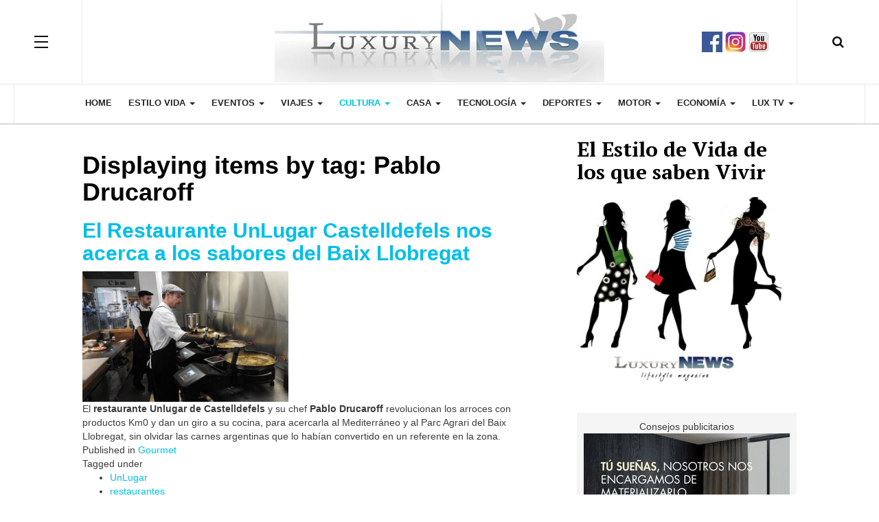

--- FILE ---
content_type: text/html; charset=utf-8
request_url: https://www.luxurynews.es/cultura/literatura-cine/itemlist/tag/Pablo%20Drucaroff
body_size: 10400
content:

<!DOCTYPE html>
<html prefix="og: http://ogp.me/ns#" lang="en-gb" dir="ltr"
      class='com_k2 view-itemlist task-tag itemid-201 j31 mm-hover'>

    <head>
    <base href="https://www.luxurynews.es/cultura/literatura-cine/itemlist/tag/Pablo%20Drucaroff" />
	<meta http-equiv="content-type" content="text/html; charset=utf-8" />
	<meta name="keywords" content="Pablo Drucaroff" />
	<meta property="og:url" content="https://www.luxurynews.es/cultura/literatura-cine/itemlist/tag/Pablo%20Drucaroff" />
	<meta property="og:type" content="website" />
	<meta property="og:title" content="Pablo Drucaroff - Luxury News Magazine" />
	<meta property="og:description" content="You are viewing content tagged with 'Pablo Drucaroff' - Luxurynews es uno de los magazines pioneros en internet. Con más de 20 años en intenet se ha convertido en el mejor espacio donde encontrar toda la información relacionada con el mejor estilo de vida. Aquí encontrarás toda la actualidad en gast..." />
	<meta name="twitter:card" content="summary" />
	<meta name="twitter:title" content="Pablo Drucaroff - Luxury News Magazine" />
	<meta name="twitter:description" content="You are viewing content tagged with 'Pablo Drucaroff' - Luxurynews es uno de los magazines pioneros en internet. Con más de 20 años en intenet se ha convertido en el mejor espacio donde encontrar toda..." />
	<meta name="description" content="You are viewing content tagged with 'Pablo Drucaroff' - Luxurynews es uno de los magazines pioneros en internet. Con más de 20 años en intenet se ha c..." />
	<meta name="generator" content="Joomla! - Open Source Content Management" />
	<title>Pablo Drucaroff - Luxury News Magazine</title>
	<link href="/cultura/literatura-cine/itemlist/tag/Pablo%20Drucaroff" rel="canonical" />
	<link href="/templates/ja_magz_ii/favicon.ico" rel="shortcut icon" type="image/vnd.microsoft.icon" />
	<link href="https://www.luxurynews.es/component/search/?Itemid=201&amp;task=tag&amp;tag=Pablo%20Drucaroff&amp;format=opensearch" rel="search" title="Search Luxury News Magazine" type="application/opensearchdescription+xml" />
	<link href="/t3-assets/dev/templates.ja_magz_ii.less.bootstrap.less.css" rel="stylesheet" type="text/css" />
	<link href="https://cdnjs.cloudflare.com/ajax/libs/simple-line-icons/2.4.1/css/simple-line-icons.min.css" rel="stylesheet" type="text/css" />
	<link href="/components/com_k2/css/k2.css?v=2.11.20230505" rel="stylesheet" type="text/css" />
	<link href="/templates/system/css/system.css" rel="stylesheet" type="text/css" />
	<link href="/t3-assets/dev/plugins.system.t3.base-bs3.less.legacy-grid.less.css" rel="stylesheet" type="text/css" />
	<link href="/plugins/system/t3/base-bs3/fonts/font-awesome/css/font-awesome.css" rel="stylesheet" type="text/css" />
	<link href="/t3-assets/dev/plugins.system.t3.base-bs3.less.t3.less.css" rel="stylesheet" type="text/css" />
	<link href="/t3-assets/dev/templates.ja_magz_ii.less.core.less.css" rel="stylesheet" type="text/css" />
	<link href="/t3-assets/dev/templates.ja_magz_ii.less.typography.less.css" rel="stylesheet" type="text/css" />
	<link href="/t3-assets/dev/templates.ja_magz_ii.less.forms.less.css" rel="stylesheet" type="text/css" />
	<link href="/t3-assets/dev/templates.ja_magz_ii.less.navigation.less.css" rel="stylesheet" type="text/css" />
	<link href="/t3-assets/dev/templates.ja_magz_ii.less.navbar.less.css" rel="stylesheet" type="text/css" />
	<link href="/t3-assets/dev/templates.ja_magz_ii.less.modules.less.css" rel="stylesheet" type="text/css" />
	<link href="/t3-assets/dev/templates.ja_magz_ii.less.joomla.less.css" rel="stylesheet" type="text/css" />
	<link href="/t3-assets/dev/templates.ja_magz_ii.less.components.less.css" rel="stylesheet" type="text/css" />
	<link href="/t3-assets/dev/templates.ja_magz_ii.less.style.less.css" rel="stylesheet" type="text/css" />
	<link href="/t3-assets/dev/templates.ja_magz_ii.less.template.less.css" rel="stylesheet" type="text/css" />
	<link href="/t3-assets/dev/plugins.system.t3.base-bs3.less.megamenu.less.css" rel="stylesheet" type="text/css" />
	<link href="/t3-assets/dev/templates.ja_magz_ii.less.megamenu.less.css" rel="stylesheet" type="text/css" />
	<link href="/t3-assets/dev/plugins.system.t3.base-bs3.less.off-canvas.less.css" rel="stylesheet" type="text/css" />
	<link href="/t3-assets/dev/templates.ja_magz_ii.less.off-canvas.less.css" rel="stylesheet" type="text/css" />
	<link href="/templates/ja_magz_ii/fonts/font-awesome/css/font-awesome.min.css" rel="stylesheet" type="text/css" />
	<link href="/templates/ja_magz_ii/fonts/ionicons/css/ionicons.min.css" rel="stylesheet" type="text/css" />
	<link href="//fonts.googleapis.com/css?family=PT+Serif:400,700" rel="stylesheet" type="text/css" />
	<link href="/t3-assets/dev/templates.ja_magz_ii.less.layouts.docs.less.css" rel="stylesheet" type="text/css" />
	<script src="/media/jui/js/jquery.min.js?fa14807cc86ad5a964043227d38fa9e8" type="text/javascript"></script>
	<script src="/media/jui/js/jquery-noconflict.js?fa14807cc86ad5a964043227d38fa9e8" type="text/javascript"></script>
	<script src="/media/jui/js/jquery-migrate.min.js?fa14807cc86ad5a964043227d38fa9e8" type="text/javascript"></script>
	<script src="/media/k2/assets/js/k2.frontend.js?v=2.11.20230505&sitepath=/" type="text/javascript"></script>
	<script src="/plugins/system/t3/base-bs3/bootstrap/js/bootstrap.js" type="text/javascript"></script>
	<script src="/plugins/system/t3/base-bs3/js/jquery.tap.min.js" type="text/javascript"></script>
	<script src="/plugins/system/t3/base-bs3/js/off-canvas.js" type="text/javascript"></script>
	<script src="/plugins/system/t3/base-bs3/js/script.js" type="text/javascript"></script>
	<script src="/plugins/system/t3/base-bs3/js/menu.js" type="text/javascript"></script>
	<script src="/templates/ja_magz_ii/js/jquery.cookie.js" type="text/javascript"></script>
	<script src="/templates/ja_magz_ii/js/script.js" type="text/javascript"></script>
	<script src="/media/system/js/html5fallback.js" type="text/javascript"></script>


<!-- META FOR IOS & HANDHELD -->
	<meta name="viewport" content="width=device-width, initial-scale=1.0, maximum-scale=1.0, user-scalable=no"/>
	<style type="text/stylesheet">
		@-webkit-viewport   { width: device-width; }
		@-moz-viewport      { width: device-width; }
		@-ms-viewport       { width: device-width; }
		@-o-viewport        { width: device-width; }
		@viewport           { width: device-width; }
	</style>
	<script type="text/javascript">
		//<![CDATA[
		if (navigator.userAgent.match(/IEMobile\/10\.0/)) {
			var msViewportStyle = document.createElement("style");
			msViewportStyle.appendChild(
				document.createTextNode("@-ms-viewport{width:auto!important}")
			);
			document.getElementsByTagName("head")[0].appendChild(msViewportStyle);
		}
		//]]>
	</script>
<meta name="HandheldFriendly" content="true"/>
<meta name="apple-mobile-web-app-capable" content="YES"/>
<!-- //META FOR IOS & HANDHELD -->




<!-- Le HTML5 shim and media query for IE8 support -->
<!--[if lt IE 9]>
<script src="//html5shim.googlecode.com/svn/trunk/html5.js"></script>
<script type="text/javascript" src="/plugins/system/t3/base-bs3/js/respond.min.js"></script>
<![endif]-->

<!-- You can add Google Analytics here or use T3 Injection feature -->
<link href="/custom.css?v=0.3" rel="stylesheet" type="text/css" rel="stylesheet" type="text/css" />
<script async src="https://securepubads.g.doubleclick.net/tag/js/gpt.js"></script>
<script>
  window.googletag = window.googletag || {cmd: []};
  googletag.cmd.push(function() {
    googletag.defineSlot('/11258648/Banner1', [970, 90], 'div-gpt-ad-1575053304189-0').addService(googletag.pubads());
    googletag.defineSlot('/11258648/Banner2', [336, 280], 'div-gpt-ad-1575053661720-0').addService(googletag.pubads());
    googletag.pubads().enableSingleRequest();
    googletag.enableServices();
  });
</script>

<!-- Go to www.addthis.com/dashboard to customize your tools -->
<script type="text/javascript" src="//s7.addthis.com/js/300/addthis_widget.js#pubid=ra-58a27ef72c87e4f9"></script>

<script type='text/javascript' src='https://partner.googleadservices.com/gampad/google_service.js'>
</script>
<script type='text/javascript'>
GS_googleAddAdSenseService("ca-pub-7346447384198391");
GS_googleEnableAllServices();
</script>
<script type='text/javascript'>
GA_googleAddSlot("ca-pub-7346447384198391", "Luxuryproperties");
GA_googleAddSlot("ca-pub-7346447384198391", "Banner1");
GA_googleAddSlot("ca-pub-7346447384198391", "Banner2");
GA_googleAddSlot("ca-pub-7346447384198391", "Banner3");
GA_googleAddSlot("ca-pub-7346447384198391", "Banner4");
GA_googleAddSlot("ca-pub-7346447384198391", "Banner5");
GA_googleAddSlot("ca-pub-7346447384198391", "Banner6");
GA_googleAddSlot("ca-pub-7346447384198391", "Banner7");
GA_googleAddSlot("ca-pub-7346447384198391", "Banner8");
GA_googleAddSlot("ca-pub-7346447384198391", "Banner9");
GA_googleAddSlot("ca-pub-7346447384198391", "Banner10");
GA_googleAddSlot("ca-pub-7346447384198391", "Banner11");
GA_googleAddSlot("ca-pub-7346447384198391", "Banner12");
GA_googleAddSlot("ca-pub-7346447384198391", "Banner13");
GA_googleAddSlot("ca-pub-7346447384198391", "Banner14");
GA_googleAddSlot("ca-pub-7346447384198391", "Banner15");
GA_googleAddSlot("ca-pub-7346447384198391", "Banner16");
GA_googleAddSlot("ca-pub-7346447384198391", "Banner17");
GA_googleAddSlot("ca-pub-7346447384198391", "Banner18");
GA_googleAddSlot("ca-pub-7346447384198391", "Banner19");
GA_googleAddSlot("ca-pub-7346447384198391", "Banner20");
GA_googleAddSlot("ca-pub-7346447384198391", "Banner21");
GA_googleAddSlot("ca-pub-7346447384198391", "Banner22");
GA_googleAddSlot("ca-pub-7346447384198391", "Banner2b");
GA_googleAddSlot("ca-pub-7346447384198391", "Banner2c");
</script>

<script type='text/javascript'>
GA_googleFetchAds();
</script>

<!-- Global site tag (gtag.js) - Google Analytics -->
<script async src="https://www.googletagmanager.com/gtag/js?id=UA-167850232-1"></script>
<script>
  window.dataLayer = window.dataLayer || [];
  function gtag(){dataLayer.push(arguments);}
  gtag('js', new Date());

  gtag('config', 'UA-167850232-1');
</script>

</head>

<body class="">

    <div class="t3-wrapper search-close"> <!-- Need this wrapper for off-canvas menu. Remove if you don't use of-canvas -->

        
<!-- HEADER -->
<header id="t3-header" class="t3-header wrap">
	<div class="container">
		<div class="row">
							
<button class="btn btn-primary off-canvas-toggle " type="button" data-pos="left" data-nav="#t3-off-canvas" data-effect="off-canvas-effect-4">
  <span class="patty"></span>
</button>

<!-- OFF-CANVAS SIDEBAR -->
<div id="t3-off-canvas" class="t3-off-canvas ">
  <div class="t3-off-canvas-body">
    <div class="t3-module module hidden-lg " id="Mod100"><div class="module-inner"><h3 class="module-title "><span>Main Menu</span></h3><div class="module-ct"><ul class="nav nav-pills nav-stacked menu">
<li class="item-101 default"><a href="/" class="">HOME</a></li><li class="item-164 deeper dropdown parent"><a href="/estilo-de-vida" class=" dropdown-toggle" data-toggle="dropdown">ESTILO VIDA<em class="caret"></em></a><ul class="dropdown-menu"><li class="item-175"><a href="/estilo-de-vida/gourmet" class="">Gourmet</a></li><li class="item-178"><a href="/estilo-de-vida/moda" class="">Moda y Estilo</a></li><li class="item-179"><a href="/estilo-de-vida/belleza-de-lujo" class="">Belleza y Salud</a></li><li class="item-176"><a href="/estilo-de-vida/relojes-de-lujo" class="">Relojes</a></li><li class="item-177"><a href="/estilo-de-vida/joyeria-de-lujo" class="">Joyas</a></li><li class="item-328"><a href="/estilo-de-vida/entrevistas" class="">Entrevistas</a></li><li class="item-180"><a href="/estilo-de-vida/alta-sociedad-fundaciones" class="">Sociedad/Fundaciones</a></li></ul></li><li class="item-165 deeper dropdown parent"><a href="/eventos-sociales-y-fiestas" class=" dropdown-toggle" data-toggle="dropdown">EVENTOS<em class="caret"></em></a><ul class="dropdown-menu"><li class="item-182"><a href="/eventos-sociales-y-fiestas/lifestyle" class="">Lifestyle / Fiestas</a></li><li class="item-183"><a href="/eventos-sociales-y-fiestas/deportivos" class="">Deportivos</a></li><li class="item-184"><a href="/eventos-sociales-y-fiestas/ferias-salones" class="">Ferias / Salones</a></li><li class="item-181"><a href="/eventos-sociales-y-fiestas/subastas-de-lujo" class="">Subastas de lujo</a></li></ul></li><li class="item-166 deeper dropdown parent"><a href="/hoteles-de-lujo-y-viajes" class=" dropdown-toggle" data-toggle="dropdown">VIAJES<em class="caret"></em></a><ul class="dropdown-menu"><li class="item-215"><a href="/hoteles-de-lujo-y-viajes/cruceros-de-lujo" class="">Cruceros de Lujo</a></li><li class="item-214"><a href="/hoteles-de-lujo-y-viajes/agencias-de-viajes-de-lujo" class="">Viajes de lujo</a></li><li class="item-213"><a href="/hoteles-de-lujo-y-viajes/hoteles-y-resorts-de-lujo-internacionales" class="">Hoteles y Resorts Int.</a></li><li class="item-331 dropdown-submenu parent"><a href="/hoteles-de-lujo-y-viajes/hoteles-exclusivos" class="">Hoteles Exclusivos</a><ul class="dropdown-menu"><li class="item-212"><a href="/hoteles-de-lujo-y-viajes/hoteles-exclusivos/hoteles-lujo-espana" class="">Hoteles Lujo España</a></li><li class="item-209"><a href="/hoteles-de-lujo-y-viajes/hoteles-exclusivos/hoteles-lujo-barcelona" class="">Hoteles Lujo Barcelona</a></li><li class="item-210"><a href="/hoteles-de-lujo-y-viajes/hoteles-exclusivos/hoteles-lujo-madrid" class="">Hoteles Lujo Madrid</a></li><li class="item-211"><a href="/hoteles-de-lujo-y-viajes/hoteles-exclusivos/hoteles-lujo-marbella" class="">Hoteles Lujo Malaga</a></li><li class="item-296"><a href="/hoteles-de-lujo-y-viajes/hoteles-exclusivos/hoteles-lujo-islas" class="">Hoteles Lujo Islas</a></li><li class="item-297"><a href="/hoteles-de-lujo-y-viajes/hoteles-exclusivos/hoteles-lujo-nieve" class="">Hoteles Lujo Nieve</a></li></ul></li></ul></li><li class="item-202 active deeper dropdown parent"><a href="/cultura" class=" dropdown-toggle" data-toggle="dropdown">CULTURA<em class="caret"></em></a><ul class="dropdown-menu"><li class="item-200"><a href="/cultura/arte-fotografia-diseno" class="">Arte/Fotografía/Diseño</a></li><li class="item-201 current active"><a href="/cultura/literatura-cine" class="">Teatro/Danza/Cine</a></li><li class="item-334"><a href="/cultura/libros" class="">Libros</a></li><li class="item-203"><a href="/cultura/musica" class="">Música</a></li><li class="item-204"><a href="/cultura/premios" class="">Premios</a></li></ul></li><li class="item-167 deeper dropdown parent"><a href="/casas-y-pisos-excusivos" class=" dropdown-toggle" data-toggle="dropdown">CASA<em class="caret"></em></a><ul class="dropdown-menu"><li class="item-224"><a href="/casas-y-pisos-excusivos/mobiliario-y-domotica" class="">Mobiliario y Domótica</a></li><li class="item-327"><a href="/casas-y-pisos-excusivos/interiorismo" class="">Interiorismo</a></li><li class="item-222"><a href="/casas-y-pisos-excusivos/casas-y-pisos-exclusivos" class="">Casas y pisos exclusivos</a></li><li class="item-223"><a href="/casas-y-pisos-excusivos/alquiler-vacacional" class="">Alquiler de lujo</a></li><li class="item-185"><a href="/casas-y-pisos-excusivos/casas-de-famosos" class="">Casas de famosos</a></li></ul></li><li class="item-168 deeper dropdown parent"><a href="/alta-tecnologia" class=" dropdown-toggle" data-toggle="dropdown">TECNOLOGÍA<em class="caret"></em></a><ul class="dropdown-menu"><li class="item-192"><a href="/alta-tecnologia/audiovisual" class="">Audiovisual</a></li><li class="item-193"><a href="/alta-tecnologia/avances-en-ciencia-y-tecnologia" class="">Ciencia y Tecnología</a></li><li class="item-194"><a href="/alta-tecnologia/ordenadores" class="">Software/Ordenadores</a></li><li class="item-195"><a href="/alta-tecnologia/telefonos-moviles-de-lujo" class="">Teléfonos móviles</a></li></ul></li><li class="item-170 deeper dropdown parent"><a href="/deportes-de-elite" class=" dropdown-toggle" data-toggle="dropdown">Deportes<em class="caret"></em></a><ul class="dropdown-menu"><li class="item-187"><a href="/deportes-de-elite/tenis-padel" class="">Tenis/Pádel</a></li><li class="item-186"><a href="/deportes-de-elite/golf" class="">Golf</a></li><li class="item-188"><a href="/deportes-de-elite/nautica" class="">Naútica</a></li><li class="item-190"><a href="/deportes-de-elite/hipica-polo" class="">Hípica / Polo</a></li><li class="item-189"><a href="/deportes-de-elite/deportes-invierno" class="">Deportes Invierno</a></li><li class="item-191"><a href="/deportes-de-elite/otros" class="">Otros deportes</a></li></ul></li><li class="item-173 deeper dropdown parent"><a href="/motor" class=" dropdown-toggle" data-toggle="dropdown">Motor<em class="caret"></em></a><ul class="dropdown-menu"><li class="item-205"><a href="/motor/noticias-de-motor" class="">Noticias de Motor</a></li><li class="item-207"><a href="/motor/pruebas-dinamicas" class="">Pruebas dinamicas</a></li><li class="item-332 dropdown-submenu parent"><a href="/motor/automoviles-deportivos" class="">Coches Deportivos</a><ul class="dropdown-menu"><li class="item-208"><a href="/motor/automoviles-deportivos/aston-martin-concesionario-barcelona-y-valencia" class="">Aston Martin</a></li><li class="item-225"><a href="/motor/automoviles-deportivos/audi" class="">Audi</a></li><li class="item-227"><a href="/motor/automoviles-deportivos/bmw-mini" class="">BMW / MINI</a></li><li class="item-226"><a href="/motor/automoviles-deportivos/bentley" class="">Bentley</a></li><li class="item-228"><a href="/motor/automoviles-deportivos/bugatti" class="">Bugatti</a></li><li class="item-229"><a href="/motor/automoviles-deportivos/ferrari" class="">Ferrari</a></li><li class="item-230"><a href="/motor/automoviles-deportivos/jaguar" class="">Jaguar</a></li><li class="item-231"><a href="/motor/automoviles-deportivos/lotus" class="">Lotus</a></li><li class="item-232"><a href="/motor/automoviles-deportivos/maserati" class="">Maserati</a></li><li class="item-233"><a href="/motor/automoviles-deportivos/mclaren" class="">McLaren</a></li><li class="item-234"><a href="/motor/automoviles-deportivos/mercedes" class="">Mercedes</a></li><li class="item-235"><a href="/motor/automoviles-deportivos/porsche" class="">Porsche</a></li><li class="item-236"><a href="/motor/automoviles-deportivos/rolls-royce" class="">Rolls Royce</a></li><li class="item-237"><a href="/motor/automoviles-deportivos/deportivo-espanol" class="">Deportivo Español</a></li><li class="item-238"><a href="/motor/automoviles-deportivos/otros-deportivos" class="">Otros Deportivos</a></li></ul></li><li class="item-206"><a href="/motor/yates-y-veleros-de-ocasion" class="">Yates y Veleros</a></li><li class="item-239"><a href="/motor/aviacion" class="">Aviación</a></li></ul></li><li class="item-241 deeper dropdown parent"><a href="/economia" class=" dropdown-toggle" data-toggle="dropdown">Economía<em class="caret"></em></a><ul class="dropdown-menu"><li class="item-196"><a href="/economia/noticias-de-empresas-nacionales" class="">Noticias de Empresas Nacionales</a></li><li class="item-197"><a href="/economia/noticias-economicas-nacionales" class="">Noticias Economicas Nacionales</a></li><li class="item-198"><a href="/economia/noticias-de-empresas-internacionales" class="">Noticias de Empresas Internacionales</a></li><li class="item-199"><a href="/economia/noticias-economicas-internacionales" class="">Noticias Económicas Internacionales</a></li></ul></li><li class="item-174 deeper dropdown parent"><a href="/videos-lux-tv" class=" dropdown-toggle" data-toggle="dropdown">Lux TV<em class="caret"></em></a><ul class="dropdown-menu"><li class="item-216"><a href="/videos-lux-tv/lifestyle" class="">Lifestyle</a></li><li class="item-220"><a href="/videos-lux-tv/casas" class="">Interiorismo/Arquitectura</a></li><li class="item-219"><a href="/videos-lux-tv/tecnologia" class="">Tecnología</a></li><li class="item-217"><a href="/videos-lux-tv/motor" class="">Motor</a></li><li class="item-218"><a href="/videos-lux-tv/nautica" class="">Náutica</a></li></ul></li></ul>
</div></div></div>
  </div>
</div>
<!-- //OFF-CANVAS SIDEBAR -->


							
			<!-- LOGO -->
			<div class="col-xs-12 col-md-4 logo">
				<div class="logo-image logo-control">
					<a href="/" title="LuxuryNews">
																				<img class="logo-img" src="/images/luxnews.jpg" alt="LuxuryNews" />
																																	<img class="logo-img-sm" src="/images/banners/banner_luxurynews_400x120.jpg" alt="LuxuryNews" />
																			<span>LuxuryNews</span>
					</a>
					<small class="site-slogan">LuxuryNews LifeStyle & Travel Magazine</small>
				</div>
			</div>
			<!-- //LOGO -->

							<div class="headright">
											<!-- HEAD SEARCH -->
						<div class="head-search ">
							<i class="fa fa-search"></i>
							<div class="search search-full">
	<form action="/cultura/literatura-cine" method="post" class="form-inline form-search">
		<label for="mod-search-searchword" class="element-invisible">Search ...</label> <input name="searchword" autocomplete="off" id="mod-search-searchword" maxlength="200"  class="form-control search-query" type="search" size="0" placeholder="Buscar..." />		<input type="hidden" name="task" value="search" />
		<input type="hidden" name="option" value="com_search" />
		<input type="hidden" name="Itemid" value="201" />
	</form>
</div>

						</div>
						<!-- //HEAD SEARCH -->
										
										
											<!-- HEAD SOCIAL -->
						<div class="head-social ">
							

<div class="custom hidden-xs"  >
	<a href="https://www.facebook.com/LuxBulevard" target="_blank" rel="noopener noreferrer"><img src="/images/banners/social_media/facebook-luxurynews.jpg" alt="" /></a> <a href="https://www.instagram.com/luxbulevard/" target="_blank" rel="alternate noopener noreferrer"><img src="/images/banners/social_media/instagram-luxurynews.jpg" alt="" /></a> <a title="LUXURYNEWS TV" href="https://www.youtube.com/channel/UC5iut-UVyatyl2QAsHuh8wA" target="_blank" rel="alternate noopener noreferrer"><img src="/images/banners/social_media/youtube-luxurynews.jpg" alt="" /></a></div>

						</div>
						<!-- //HEAD SOCIAL -->
									</div>
			
		</div>
	</div>
</header>
<!-- //HEADER -->

        
<!-- MAIN NAVIGATION -->
<nav id="t3-mainnav" class="wrap navbar navbar-default t3-mainnav">
	<div class="container">

		<!-- Brand and toggle get grouped for better mobile display -->
		<div class="navbar-header">
		
			
		</div>

		
		<div class="t3-navbar navbar-collapse collapse">
			<div  class="t3-megamenu animate zoom"  data-duration="400" data-responsive="true">
<ul itemscope itemtype="http://www.schema.org/SiteNavigationElement" class="nav navbar-nav level0">
<li itemprop='name'  data-id="101" data-level="1">
<a itemprop='url' class=""  href="/"   data-target="#">HOME </a>

</li>
<li itemprop='name' class="dropdown mega" data-id="164" data-level="1">
<a itemprop='url' class=" dropdown-toggle"  href="/estilo-de-vida"   data-target="#" data-toggle="dropdown">ESTILO VIDA <em class="caret"></em></a>

<div class="nav-child dropdown-menu mega-dropdown-menu"  ><div class="mega-dropdown-inner">
<div class="row">
<div class="col-xs-12 mega-col-nav" data-width="12"><div class="mega-inner">
<ul itemscope itemtype="http://www.schema.org/SiteNavigationElement" class="mega-nav level1">
<li itemprop='name'  data-id="175" data-level="2">
<a itemprop='url' class=""  href="/estilo-de-vida/gourmet"   data-target="#">Gourmet </a>

</li>
<li itemprop='name'  data-id="178" data-level="2">
<a itemprop='url' class=""  href="/estilo-de-vida/moda"   data-target="#">Moda y Estilo </a>

</li>
<li itemprop='name'  data-id="179" data-level="2">
<a itemprop='url' class=""  href="/estilo-de-vida/belleza-de-lujo"   data-target="#">Belleza y Salud </a>

</li>
<li itemprop='name'  data-id="176" data-level="2">
<a itemprop='url' class=""  href="/estilo-de-vida/relojes-de-lujo"   data-target="#">Relojes </a>

</li>
<li itemprop='name'  data-id="177" data-level="2">
<a itemprop='url' class=""  href="/estilo-de-vida/joyeria-de-lujo"   data-target="#">Joyas </a>

</li>
<li itemprop='name'  data-id="328" data-level="2">
<a itemprop='url' class=""  href="/estilo-de-vida/entrevistas"   data-target="#">Entrevistas </a>

</li>
<li itemprop='name'  data-id="180" data-level="2">
<a itemprop='url' class=""  href="/estilo-de-vida/alta-sociedad-fundaciones"   data-target="#">Sociedad/Fundaciones </a>

</li>
</ul>
</div></div>
</div>
</div></div>
</li>
<li itemprop='name' class="dropdown mega" data-id="165" data-level="1">
<a itemprop='url' class=" dropdown-toggle"  href="/eventos-sociales-y-fiestas"   data-target="#" data-toggle="dropdown">EVENTOS <em class="caret"></em></a>

<div class="nav-child dropdown-menu mega-dropdown-menu"  ><div class="mega-dropdown-inner">
<div class="row">
<div class="col-xs-12 mega-col-nav" data-width="12"><div class="mega-inner">
<ul itemscope itemtype="http://www.schema.org/SiteNavigationElement" class="mega-nav level1">
<li itemprop='name'  data-id="182" data-level="2">
<a itemprop='url' class=""  href="/eventos-sociales-y-fiestas/lifestyle"   data-target="#">Lifestyle / Fiestas </a>

</li>
<li itemprop='name'  data-id="183" data-level="2">
<a itemprop='url' class=""  href="/eventos-sociales-y-fiestas/deportivos"   data-target="#">Deportivos </a>

</li>
<li itemprop='name'  data-id="184" data-level="2">
<a itemprop='url' class=""  href="/eventos-sociales-y-fiestas/ferias-salones"   data-target="#">Ferias / Salones </a>

</li>
<li itemprop='name'  data-id="181" data-level="2">
<a itemprop='url' class=""  href="/eventos-sociales-y-fiestas/subastas-de-lujo"   data-target="#">Subastas de lujo </a>

</li>
</ul>
</div></div>
</div>
</div></div>
</li>
<li itemprop='name' class="dropdown mega" data-id="166" data-level="1">
<a itemprop='url' class=" dropdown-toggle"  href="/hoteles-de-lujo-y-viajes"   data-target="#" data-toggle="dropdown">VIAJES <em class="caret"></em></a>

<div class="nav-child dropdown-menu mega-dropdown-menu"  ><div class="mega-dropdown-inner">
<div class="row">
<div class="col-xs-12 mega-col-nav" data-width="12"><div class="mega-inner">
<ul itemscope itemtype="http://www.schema.org/SiteNavigationElement" class="mega-nav level1">
<li itemprop='name'  data-id="215" data-level="2">
<a itemprop='url' class=""  href="/hoteles-de-lujo-y-viajes/cruceros-de-lujo"   data-target="#">Cruceros de Lujo </a>

</li>
<li itemprop='name'  data-id="214" data-level="2">
<a itemprop='url' class=""  href="/hoteles-de-lujo-y-viajes/agencias-de-viajes-de-lujo"   data-target="#">Viajes de lujo </a>

</li>
<li itemprop='name'  data-id="213" data-level="2">
<a itemprop='url' class=""  href="/hoteles-de-lujo-y-viajes/hoteles-y-resorts-de-lujo-internacionales"   data-target="#">Hoteles y Resorts Int. </a>

</li>
<li itemprop='name' class="dropdown-submenu mega" data-id="331" data-level="2">
<a itemprop='url' class=""  href="/hoteles-de-lujo-y-viajes/hoteles-exclusivos"   data-target="#">Hoteles Exclusivos </a>

<div class="nav-child dropdown-menu mega-dropdown-menu"  ><div class="mega-dropdown-inner">
<div class="row">
<div class="col-xs-12 mega-col-nav" data-width="12"><div class="mega-inner">
<ul itemscope itemtype="http://www.schema.org/SiteNavigationElement" class="mega-nav level2">
<li itemprop='name'  data-id="212" data-level="3">
<a itemprop='url' class=""  href="/hoteles-de-lujo-y-viajes/hoteles-exclusivos/hoteles-lujo-espana"   data-target="#">Hoteles Lujo España </a>

</li>
<li itemprop='name'  data-id="209" data-level="3">
<a itemprop='url' class=""  href="/hoteles-de-lujo-y-viajes/hoteles-exclusivos/hoteles-lujo-barcelona"   data-target="#">Hoteles Lujo Barcelona </a>

</li>
<li itemprop='name'  data-id="210" data-level="3">
<a itemprop='url' class=""  href="/hoteles-de-lujo-y-viajes/hoteles-exclusivos/hoteles-lujo-madrid"   data-target="#">Hoteles Lujo Madrid </a>

</li>
<li itemprop='name'  data-id="211" data-level="3">
<a itemprop='url' class=""  href="/hoteles-de-lujo-y-viajes/hoteles-exclusivos/hoteles-lujo-marbella"   data-target="#">Hoteles Lujo Malaga </a>

</li>
<li itemprop='name'  data-id="296" data-level="3">
<a itemprop='url' class=""  href="/hoteles-de-lujo-y-viajes/hoteles-exclusivos/hoteles-lujo-islas"   data-target="#">Hoteles Lujo Islas </a>

</li>
<li itemprop='name'  data-id="297" data-level="3">
<a itemprop='url' class=""  href="/hoteles-de-lujo-y-viajes/hoteles-exclusivos/hoteles-lujo-nieve"   data-target="#">Hoteles Lujo Nieve </a>

</li>
</ul>
</div></div>
</div>
</div></div>
</li>
</ul>
</div></div>
</div>
</div></div>
</li>
<li itemprop='name' class="active dropdown mega" data-id="202" data-level="1">
<a itemprop='url' class=" dropdown-toggle"  href="/cultura"   data-target="#" data-toggle="dropdown">CULTURA <em class="caret"></em></a>

<div class="nav-child dropdown-menu mega-dropdown-menu"  ><div class="mega-dropdown-inner">
<div class="row">
<div class="col-xs-12 mega-col-nav" data-width="12"><div class="mega-inner">
<ul itemscope itemtype="http://www.schema.org/SiteNavigationElement" class="mega-nav level1">
<li itemprop='name'  data-id="200" data-level="2">
<a itemprop='url' class=""  href="/cultura/arte-fotografia-diseno"   data-target="#">Arte/Fotografía/Diseño </a>

</li>
<li itemprop='name' class="current active" data-id="201" data-level="2">
<a itemprop='url' class=""  href="/cultura/literatura-cine"   data-target="#">Teatro/Danza/Cine </a>

</li>
<li itemprop='name'  data-id="334" data-level="2">
<a itemprop='url' class=""  href="/cultura/libros"   data-target="#">Libros </a>

</li>
<li itemprop='name'  data-id="203" data-level="2">
<a itemprop='url' class=""  href="/cultura/musica"   data-target="#">Música </a>

</li>
<li itemprop='name'  data-id="204" data-level="2">
<a itemprop='url' class=""  href="/cultura/premios"   data-target="#">Premios </a>

</li>
</ul>
</div></div>
</div>
</div></div>
</li>
<li itemprop='name' class="dropdown mega" data-id="167" data-level="1">
<a itemprop='url' class=" dropdown-toggle"  href="/casas-y-pisos-excusivos"   data-target="#" data-toggle="dropdown">CASA <em class="caret"></em></a>

<div class="nav-child dropdown-menu mega-dropdown-menu"  ><div class="mega-dropdown-inner">
<div class="row">
<div class="col-xs-12 mega-col-nav" data-width="12"><div class="mega-inner">
<ul itemscope itemtype="http://www.schema.org/SiteNavigationElement" class="mega-nav level1">
<li itemprop='name'  data-id="224" data-level="2">
<a itemprop='url' class=""  href="/casas-y-pisos-excusivos/mobiliario-y-domotica"   data-target="#">Mobiliario y Domótica </a>

</li>
<li itemprop='name'  data-id="327" data-level="2">
<a itemprop='url' class=""  href="/casas-y-pisos-excusivos/interiorismo"   data-target="#">Interiorismo </a>

</li>
<li itemprop='name'  data-id="222" data-level="2">
<a itemprop='url' class=""  href="/casas-y-pisos-excusivos/casas-y-pisos-exclusivos"   data-target="#">Casas y pisos exclusivos </a>

</li>
<li itemprop='name'  data-id="223" data-level="2">
<a itemprop='url' class=""  href="/casas-y-pisos-excusivos/alquiler-vacacional"   data-target="#">Alquiler de lujo </a>

</li>
<li itemprop='name'  data-id="185" data-level="2">
<a itemprop='url' class=""  href="/casas-y-pisos-excusivos/casas-de-famosos"   data-target="#">Casas de famosos </a>

</li>
</ul>
</div></div>
</div>
</div></div>
</li>
<li itemprop='name' class="dropdown mega" data-id="168" data-level="1">
<a itemprop='url' class=" dropdown-toggle"  href="/alta-tecnologia"   data-target="#" data-toggle="dropdown">TECNOLOGÍA <em class="caret"></em></a>

<div class="nav-child dropdown-menu mega-dropdown-menu"  ><div class="mega-dropdown-inner">
<div class="row">
<div class="col-xs-12 mega-col-nav" data-width="12"><div class="mega-inner">
<ul itemscope itemtype="http://www.schema.org/SiteNavigationElement" class="mega-nav level1">
<li itemprop='name'  data-id="192" data-level="2">
<a itemprop='url' class=""  href="/alta-tecnologia/audiovisual"   data-target="#">Audiovisual </a>

</li>
<li itemprop='name'  data-id="193" data-level="2">
<a itemprop='url' class=""  href="/alta-tecnologia/avances-en-ciencia-y-tecnologia"   data-target="#">Ciencia y Tecnología </a>

</li>
<li itemprop='name'  data-id="194" data-level="2">
<a itemprop='url' class=""  href="/alta-tecnologia/ordenadores"   data-target="#">Software/Ordenadores </a>

</li>
<li itemprop='name'  data-id="195" data-level="2">
<a itemprop='url' class=""  href="/alta-tecnologia/telefonos-moviles-de-lujo"   data-target="#">Teléfonos móviles </a>

</li>
</ul>
</div></div>
</div>
</div></div>
</li>
<li itemprop='name' class="dropdown mega" data-id="170" data-level="1">
<a itemprop='url' class=" dropdown-toggle"  href="/deportes-de-elite"   data-target="#" data-toggle="dropdown">Deportes <em class="caret"></em></a>

<div class="nav-child dropdown-menu mega-dropdown-menu"  ><div class="mega-dropdown-inner">
<div class="row">
<div class="col-xs-12 mega-col-nav" data-width="12"><div class="mega-inner">
<ul itemscope itemtype="http://www.schema.org/SiteNavigationElement" class="mega-nav level1">
<li itemprop='name'  data-id="187" data-level="2">
<a itemprop='url' class=""  href="/deportes-de-elite/tenis-padel"   data-target="#">Tenis/Pádel </a>

</li>
<li itemprop='name'  data-id="186" data-level="2">
<a itemprop='url' class=""  href="/deportes-de-elite/golf"   data-target="#">Golf </a>

</li>
<li itemprop='name'  data-id="188" data-level="2">
<a itemprop='url' class=""  href="/deportes-de-elite/nautica"   data-target="#">Naútica </a>

</li>
<li itemprop='name'  data-id="190" data-level="2">
<a itemprop='url' class=""  href="/deportes-de-elite/hipica-polo"   data-target="#">Hípica / Polo </a>

</li>
<li itemprop='name'  data-id="189" data-level="2">
<a itemprop='url' class=""  href="/deportes-de-elite/deportes-invierno"   data-target="#">Deportes Invierno </a>

</li>
<li itemprop='name'  data-id="191" data-level="2">
<a itemprop='url' class=""  href="/deportes-de-elite/otros"   data-target="#">Otros deportes </a>

</li>
</ul>
</div></div>
</div>
</div></div>
</li>
<li itemprop='name' class="dropdown mega" data-id="173" data-level="1">
<a itemprop='url' class=" dropdown-toggle"  href="/motor"   data-target="#" data-toggle="dropdown">Motor <em class="caret"></em></a>

<div class="nav-child dropdown-menu mega-dropdown-menu"  ><div class="mega-dropdown-inner">
<div class="row">
<div class="col-xs-12 mega-col-nav" data-width="12"><div class="mega-inner">
<ul itemscope itemtype="http://www.schema.org/SiteNavigationElement" class="mega-nav level1">
<li itemprop='name'  data-id="205" data-level="2">
<a itemprop='url' class=""  href="/motor/noticias-de-motor"   data-target="#">Noticias de Motor </a>

</li>
<li itemprop='name'  data-id="207" data-level="2">
<a itemprop='url' class=""  href="/motor/pruebas-dinamicas"   data-target="#">Pruebas dinamicas </a>

</li>
<li itemprop='name' class="dropdown-submenu mega" data-id="332" data-level="2">
<a itemprop='url' class=""  href="/motor/automoviles-deportivos"   data-target="#">Coches Deportivos </a>

<div class="nav-child dropdown-menu mega-dropdown-menu"  ><div class="mega-dropdown-inner">
<div class="row">
<div class="col-xs-12 mega-col-nav" data-width="12"><div class="mega-inner">
<ul itemscope itemtype="http://www.schema.org/SiteNavigationElement" class="mega-nav level2">
<li itemprop='name'  data-id="208" data-level="3">
<a itemprop='url' class=""  href="/motor/automoviles-deportivos/aston-martin-concesionario-barcelona-y-valencia"   data-target="#">Aston Martin </a>

</li>
<li itemprop='name'  data-id="225" data-level="3">
<a itemprop='url' class=""  href="/motor/automoviles-deportivos/audi"   data-target="#">Audi </a>

</li>
<li itemprop='name'  data-id="227" data-level="3">
<a itemprop='url' class=""  href="/motor/automoviles-deportivos/bmw-mini"   data-target="#">BMW / MINI </a>

</li>
<li itemprop='name'  data-id="226" data-level="3">
<a itemprop='url' class=""  href="/motor/automoviles-deportivos/bentley"   data-target="#">Bentley </a>

</li>
<li itemprop='name'  data-id="228" data-level="3">
<a itemprop='url' class=""  href="/motor/automoviles-deportivos/bugatti"   data-target="#">Bugatti </a>

</li>
<li itemprop='name'  data-id="229" data-level="3">
<a itemprop='url' class=""  href="/motor/automoviles-deportivos/ferrari"   data-target="#">Ferrari </a>

</li>
<li itemprop='name'  data-id="230" data-level="3">
<a itemprop='url' class=""  href="/motor/automoviles-deportivos/jaguar"   data-target="#">Jaguar </a>

</li>
<li itemprop='name'  data-id="231" data-level="3">
<a itemprop='url' class=""  href="/motor/automoviles-deportivos/lotus"   data-target="#">Lotus </a>

</li>
<li itemprop='name'  data-id="232" data-level="3">
<a itemprop='url' class=""  href="/motor/automoviles-deportivos/maserati"   data-target="#">Maserati </a>

</li>
<li itemprop='name'  data-id="233" data-level="3">
<a itemprop='url' class=""  href="/motor/automoviles-deportivos/mclaren"   data-target="#">McLaren </a>

</li>
<li itemprop='name'  data-id="234" data-level="3">
<a itemprop='url' class=""  href="/motor/automoviles-deportivos/mercedes"   data-target="#">Mercedes </a>

</li>
<li itemprop='name'  data-id="235" data-level="3">
<a itemprop='url' class=""  href="/motor/automoviles-deportivos/porsche"   data-target="#">Porsche </a>

</li>
<li itemprop='name'  data-id="236" data-level="3">
<a itemprop='url' class=""  href="/motor/automoviles-deportivos/rolls-royce"   data-target="#">Rolls Royce </a>

</li>
<li itemprop='name'  data-id="237" data-level="3">
<a itemprop='url' class=""  href="/motor/automoviles-deportivos/deportivo-espanol"   data-target="#">Deportivo Español </a>

</li>
<li itemprop='name'  data-id="238" data-level="3">
<a itemprop='url' class=""  href="/motor/automoviles-deportivos/otros-deportivos"   data-target="#">Otros Deportivos </a>

</li>
</ul>
</div></div>
</div>
</div></div>
</li>
<li itemprop='name'  data-id="206" data-level="2">
<a itemprop='url' class=""  href="/motor/yates-y-veleros-de-ocasion"   data-target="#">Yates y Veleros </a>

</li>
<li itemprop='name'  data-id="239" data-level="2">
<a itemprop='url' class=""  href="/motor/aviacion"   data-target="#">Aviación </a>

</li>
</ul>
</div></div>
</div>
</div></div>
</li>
<li itemprop='name' class="dropdown mega" data-id="241" data-level="1">
<a itemprop='url' class=" dropdown-toggle"  href="/economia"   data-target="#" data-toggle="dropdown">Economía <em class="caret"></em></a>

<div class="nav-child dropdown-menu mega-dropdown-menu"  ><div class="mega-dropdown-inner">
<div class="row">
<div class="col-xs-12 mega-col-nav" data-width="12"><div class="mega-inner">
<ul itemscope itemtype="http://www.schema.org/SiteNavigationElement" class="mega-nav level1">
<li itemprop='name'  data-id="196" data-level="2">
<a itemprop='url' class=""  href="/economia/noticias-de-empresas-nacionales"   data-target="#">Noticias de Empresas Nacionales </a>

</li>
<li itemprop='name'  data-id="197" data-level="2">
<a itemprop='url' class=""  href="/economia/noticias-economicas-nacionales"   data-target="#">Noticias Economicas Nacionales </a>

</li>
<li itemprop='name'  data-id="198" data-level="2">
<a itemprop='url' class=""  href="/economia/noticias-de-empresas-internacionales"   data-target="#">Noticias de Empresas Internacionales </a>

</li>
<li itemprop='name'  data-id="199" data-level="2">
<a itemprop='url' class=""  href="/economia/noticias-economicas-internacionales"   data-target="#">Noticias Económicas Internacionales </a>

</li>
</ul>
</div></div>
</div>
</div></div>
</li>
<li itemprop='name' class="dropdown mega" data-id="174" data-level="1">
<a itemprop='url' class=" dropdown-toggle"  href="/videos-lux-tv"   data-target="#" data-toggle="dropdown">Lux TV <em class="caret"></em></a>

<div class="nav-child dropdown-menu mega-dropdown-menu"  ><div class="mega-dropdown-inner">
<div class="row">
<div class="col-xs-12 mega-col-nav" data-width="12"><div class="mega-inner">
<ul itemscope itemtype="http://www.schema.org/SiteNavigationElement" class="mega-nav level1">
<li itemprop='name'  data-id="216" data-level="2">
<a itemprop='url' class=""  href="/videos-lux-tv/lifestyle"   data-target="#">Lifestyle </a>

</li>
<li itemprop='name'  data-id="220" data-level="2">
<a itemprop='url' class=""  href="/videos-lux-tv/casas"   data-target="#">Interiorismo/Arquitectura </a>

</li>
<li itemprop='name'  data-id="219" data-level="2">
<a itemprop='url' class=""  href="/videos-lux-tv/tecnologia"   data-target="#">Tecnología </a>

</li>
<li itemprop='name'  data-id="217" data-level="2">
<a itemprop='url' class=""  href="/videos-lux-tv/motor"   data-target="#">Motor </a>

</li>
<li itemprop='name'  data-id="218" data-level="2">
<a itemprop='url' class=""  href="/videos-lux-tv/nautica"   data-target="#">Náutica </a>

</li>
</ul>
</div></div>
</div>
</div></div>
</li>
</ul>
</div>

		</div>

	</div>
</nav>
<!-- //MAIN NAVIGATION -->

<script>
	(function ($){
		var maps = [];
		$(maps).each (function (){
			$('li[data-id="' + this['id'] + '"]').addClass (this['class']);
		});
	})(jQuery);
</script>
<!-- //MAIN NAVIGATION -->

        


        


        
        <div id="t3-mainbody" class="container t3-mainbody">

          
            <div class="row "> 
                <div id="t3-content" class="t3-content col-xs-12   "> 
                    
                </div>    
                <!-- MAIN CONTENT -->
                <div id="t3-content" class="t3-content col-xs-12 col-md-8  "> 
                    
                    
                                            <div id="system-message-container">
	</div>

                                        
<!-- Start K2 Tag Layout -->
<div id="k2Container" class="tagView">
    
        <!-- Title for tag listings -->
    <h1>Displaying items by tag: Pablo Drucaroff</h1>
    
    
        <div class="tagItemList">
                <!-- Start K2 Item Layout -->
        <div class="tagItemView">
            <div class="tagItemHeader">
                
                                <!-- Item title -->
                <h2 class="tagItemTitle">
                                        <a href="/estilo-de-vida/gourmet/item/10330-el-restaurante-unlugar-castelldefels-nos-acerca-a-los-sabores-del-baix-llobregat">El Restaurante UnLugar Castelldefels nos acerca a los sabores del Baix Llobregat</a>
                                    </h2>
                            </div>

            <div class="tagItemBody">
                                <!-- Item Image -->
                <div class="tagItemImageBlock">
                    <span class="tagItemImage">
                        <a href="/estilo-de-vida/gourmet/item/10330-el-restaurante-unlugar-castelldefels-nos-acerca-a-los-sabores-del-baix-llobregat" title="El chef Pablo Drucaroff, controlando el sistema de alta precisión Mimcook, diseñado por Sergi Escolà.">
                            <img src="/media/k2/items/cache/ec08d45356fb8a617169777048599704_Generic.jpg" alt="El chef Pablo Drucaroff, controlando el sistema de alta precisión Mimcook, diseñado por Sergi Escolà." style="width:300px; height:auto;" />
                        </a>
                    </span>
                    <div class="clr"></div>
                </div>
                
                                <!-- Item introtext -->
                <div class="tagItemIntroText">
                    El <strong>restaurante Unlugar de Castelldefels</strong> y su chef <strong>Pablo Drucaroff</strong> revolucionan los arroces con productos Km0 y dan un giro a su cocina, para acercarla al Mediterráneo y al Parc Agrari del Baix Llobregat, sin olvidar las carnes argentinas que lo habían convertido en un referente en la zona.                </div>
                
                <div class="clr"></div>
            </div>

            <div class="clr"></div>

            
                        <!-- Item category name -->
            <div class="tagItemCategory">
                <span>Published in</span>
                <a href="/estilo-de-vida/gourmet">Gourmet</a>
            </div>
            
                        <!-- Item tags -->
            <div class="tagItemTagsBlock">
                <span>Tagged under</span>
                <ul class="tagItemTags">
                                        <li><a href="/cultura/literatura-cine/itemlist/tag/UnLugar">UnLugar</a></li>
                                        <li><a href="/cultura/literatura-cine/itemlist/tag/restaurantes">restaurantes</a></li>
                                        <li><a href="/cultura/literatura-cine/itemlist/tag/restaurantes%20de%20lujo">restaurantes de lujo</a></li>
                                        <li><a href="/cultura/literatura-cine/itemlist/tag/restaurantes%20castelldefels">restaurantes castelldefels</a></li>
                                        <li><a href="/cultura/literatura-cine/itemlist/tag/castelldefels">castelldefels</a></li>
                                        <li><a href="/cultura/literatura-cine/itemlist/tag/gourmet">gourmet</a></li>
                                        <li><a href="/cultura/literatura-cine/itemlist/tag/Pablo%20Drucaroff">Pablo Drucaroff</a></li>
                                        <li><a href="/cultura/literatura-cine/itemlist/tag/Chefs">Chefs</a></li>
                                        <li><a href="/cultura/literatura-cine/itemlist/tag/cocineros">cocineros</a></li>
                                        <li><a href="/cultura/literatura-cine/itemlist/tag/playa">playa</a></li>
                                    </ul>
                <div class="clr"></div>
            </div>
            
                        <!-- Item "read more..." link -->
            <div class="tagItemReadMore">
                <a class="k2ReadMore" href="/estilo-de-vida/gourmet/item/10330-el-restaurante-unlugar-castelldefels-nos-acerca-a-los-sabores-del-baix-llobregat">
                    Read more...                </a>
            </div>
            
            <div class="clr"></div>
        </div>
        <!-- End K2 Item Layout -->
            </div>

    <!-- Pagination -->
        </div>
<!-- End K2 Tag Layout -->

<!-- JoomlaWorks "K2" (v2.11.20230505) | Learn more about K2 at https://getk2.org -->


                </div>
                <div class="t3-sidebar t3-sidebar-2 col-xs-6  col-md-4 ">
                    <div class="t3-module module " id="Mod108"><div class="module-inner"><h3 class="module-title "><span>El Estilo de Vida de los que saben Vivir</span></h3><div class="module-ct">

<div class="custom"  >
	<a href="/estilo-de-vida"><img src="/images/banners/300x250/magazine_ln_300.jpg" alt="" /></a></div>
</div></div></div><div class="t3-module module " id="Mod89"><div class="module-inner"><div class="module-ct"><div class="bannergroup">
	<div class="bannerheader">
		Consejos publicitarios	</div>

	<div class="banneritem">
																																																																			<a
							href="/component/banners/click/19" target="_blank" rel="noopener noreferrer"
							title="La Decoteca fabricacion">
							<img
								src="https://www.luxurynews.es/images/banners/300x250/LaDecoteca_fabricacion.gif"
								alt="La Decoteca fabricacion de articulos para decoracion y replicas de comida."
																							/>
						</a>
																<div class="clr"></div>
	</div>
	<div class="banneritem">
																																																																			<a
							href="/component/banners/click/23" target="_blank" rel="noopener noreferrer"
							title="La Decoteca iluminacion">
							<img
								src="https://www.luxurynews.es/images/banners/300x250/LaDecoteca_Iluminacion.gif"
								alt="Iluminacion hoteles"
																							/>
						</a>
																<div class="clr"></div>
	</div>
	<div class="banneritem">
																																																																			<a
							href="/component/banners/click/20" target="_blank" rel="noopener noreferrer"
							title="Bulevardeco escaparatismo">
							<img
								src="https://www.luxurynews.es/images/banners/300x250/Bulevardeco_Interiorismof.gif"
								alt="Bulevardeco escaparatismo"
																							/>
						</a>
																<div class="clr"></div>
	</div>
	<div class="banneritem">
																																																																			<a
							href="/component/banners/click/13" target="_blank" rel="noopener noreferrer"
							title="MasVital Psicólogos Online">
							<img
								src="https://www.luxurynews.es/images/banners/300x250/masvital_150.gif"
								alt="Psiclogos online"
																							/>
						</a>
																<div class="clr"></div>
	</div>
	<div class="banneritem">
																																																																			<a
							href="/component/banners/click/14" target="_blank" rel="noopener noreferrer"
							title="Hotelgest PMS">
							<img
								src="https://www.luxurynews.es/images/banners/300x250/hotelgest_publi.gif"
								alt="Hotelgest PMS"
																							/>
						</a>
																<div class="clr"></div>
	</div>

	<div class="bannerfooter">
		Consejos publicitarios	</div>
</div>
</div></div></div><div class="t3-module module " id="Mod139"><div class="module-inner"><h3 class="module-title "><span>GASTRONOMÍA</span></h3><div class="module-ct">

<div class="custom"  >
	<a href="/estilo-de-vida/gourmet"><img src="/images/banners/300x250/bon_apetit_cherie.jpg" alt="" /></a></div>
</div></div></div><div class="t3-module module " id="Mod143"><div class="module-inner"><h3 class="module-title "><span>VIAJES de LUJO</span></h3><div class="module-ct">

<div class="custom"  >
	<a href="/hoteles-de-lujo-y-viajes/agencias-de-viajes-de-lujo"><img src="/images/banners/300x250/viajes_de_lujo_al_paraiso.jpg" alt="" /></a></div>
</div></div></div><div class="t3-module module " id="Mod144"><div class="module-inner"><h3 class="module-title "><span>CRUCEROS </span></h3><div class="module-ct">

<div class="custom"  >
	<a href="/hoteles-de-lujo-y-viajes/cruceros-de-lujo"><img src="/images/banners/300x250/cruceros_de_lujo.jpg" alt="" /></a></div>
</div></div></div><div class="t3-module module " id="Mod146"><div class="module-inner"><h3 class="module-title "><span>MODA y ESTILO</span></h3><div class="module-ct">

<div class="custom"  >
	<a href="/estilo-de-vida/moda"><img src="/images/banners/300x250/moda_fashion.jpg" alt="" /></a></div>
</div></div></div><div class="t3-module module " id="Mod145"><div class="module-inner"><h3 class="module-title "><span>BELLEZA y SALUD</span></h3><div class="module-ct">

<div class="custom"  >
	<a href="/estilo-de-vida/belleza-de-lujo"><img src="/images/banners/300x250/belleza_y_salud_seccion.jpg" alt="" /></a></div>
</div></div></div><div class="t3-module module " id="Mod106"><div class="module-inner"><h3 class="module-title "><span>Who's Online</span></h3><div class="module-ct">
			<p>We have 3206&#160;guests and no members online</p>

</div></div></div><div class="t3-module module " id="Mod107"><div class="module-inner"><h3 class="module-title "><span>Estadísticas</span></h3><div class="module-ct"><dl class="stats-module">
	<dt>Articles View Hits</dt>
	<dd>1207493</dd>
</dl>
</div></div></div>
                </div>
                <!-- //MAIN CONTENT -->
            </div>
        </div> 
    

        <div id="t3-section" class="t3-section-wrap wrap">
  <div class="container">
			<div class="t3-module module " id="Mod93"><div class="module-inner"><div class="module-ct"><div class="bannergroup">


</div>
</div></div></div><div class="t3-module module " id="Mod94"><div class="module-inner"><div class="module-ct"><div class="bannergroup">


</div>
</div></div></div><div class="t3-module module " id="Mod104"><div class="module-inner"><div class="module-ct"><div class="bannergroup">

	<div class="banneritem">
																																																																			<a
							href="/component/banners/click/22" target="_blank" rel="noopener noreferrer"
							title="Fake Food">
							<img
								src="https://www.luxurynews.es/images/banners/728x90/baner_replica_comida_980x250.png"
								alt="Replica Comida y Fake food"
																							/>
						</a>
																<div class="clr"></div>
	</div>

	<div class="bannerfooter">
		Consejos publicitarios	</div>
</div>
</div></div></div>
	  </div>
</div>


        


        


        
<!-- FOOTER -->
<footer id="t3-footer" class="wrap t3-footer">
	<div class="container">
		<div class="footer-detail">
		
		<section class="t3-copyright">
			<div class="row">
				<div class="col-md-12 copyright ">
					<ul class="nav nav-pills nav-stacked menu nav-justified">
<li class="item-256"><a href="/luxurynews" class="">LuxuryNews</a></li><li class="item-242"><a href="/publicidad" class="">Publicidad</a></li><li class="item-298"><a href="/fotografia-web" class="">Fotografía/Web</a></li><li class="item-243"><a href="/politica-de-privacidad" class="">Política de privacidad</a></li><li class="item-255"><a href="/aviso-legal" class="">Aviso legal</a></li><li class="item-260"><a href="/condiciones-de-uso" class="">Condiciones de uso</a></li><li class="item-259"><a href="/sugerencias" class="">Sugerencias</a></li><li class="item-258"><a href="/contacto" class="">Contacto</a></li></ul>
<ul class="nav nav-pills nav-stacked menu nav-justified">
<li class="item-333"><a href="https://www.luxurynews.es/cultura/literatura-cine/item/11158-el-cascanueces-del-ballet-de-kiev-en-barcelona" class="" target="_blank" rel="noopener noreferrer">Ballet de Kiev </a></li><li class="item-310"><a href="http://julialiebana.com/fotografia-artistica-en-leon/" class="" target="_blank" rel="noopener noreferrer">Fotografía Creativa León </a></li><li class="item-288"><a href="https://www.checkinonline360.com/" class="" target="_blank" rel="noopener noreferrer">Check-in Online para Hoteles </a></li><li class="item-293"><a href="https://masvitalpsicologia.com/" class="" target="_blank" rel="noopener noreferrer">Mejor Psicologo Leon </a></li><li class="item-302"><a href="https://ladecoteca.com/content/32-arboles-de-navidad-mastil-iluminacion-led" class="" target="_blank" rel="noopener noreferrer">Árbol Navidad Mastil Iluminación Led </a></li><li class="item-306"><a href="https://ladecoteca.com/content/30-figuras-gran-tamano" class="" target="_blank" rel="noopener noreferrer">Figuras Tamaño Real </a></li><li class="item-326"><a href="https://ladecoteca.com/content/28-arboles-navidad-grandes" class="" target="_blank" rel="noopener noreferrer">Arboles Navidad Grandes Exterior </a></li></ul>
<ul class="nav nav-pills nav-stacked menu">
<li class="item-272"><a href="/sitemap" class="">Sitemap</a></li><li class="item-290"><a href="/luxurynews-magazine" class=""><img src="/images/banners/banner_luxurynews_300x64.jpg" alt="LuxuryNews Magazine" /></a></li></ul>

				</div>
							</div>
		</section>
		</div>
	</div>
</footer>
<!-- //FOOTER -->

    </div>

</body>

</html>

--- FILE ---
content_type: text/css
request_url: https://www.luxurynews.es/t3-assets/dev/templates.ja_magz_ii.less.navigation.less.css
body_size: 4671
content:
.dropdown-menu > li > a {
  padding: 5px 20px;
}
.dropdown-header {
  padding: 3px 20px;
  font-size: 14px;
}
.dropdown-header a {
  color: #999999;
}
.dropdown-submenu > a:after {
  border-left-color: #999999;
}
.dropdown-submenu:hover > a:after {
  border-left-color: #00bfe6;
}
.nav > li > .separator {
  position: relative;
  display: block;
  padding: 10px 15px;
  line-height: 20px;
}
@media (min-width: 1199px) {
  .nav > li > .separator {
    padding-top: 20px;
    padding-bottom: 20px;
  }
}
@media (max-width: 991px) {
  .nav > li > span {
    padding: 10px 15px;
    display: inline-block;
  }
}
.nav-tabs {
  margin-bottom: 20px;
  border-color: #eaeaea;
}
.nav-tabs > li {
  margin-right: 20px;
}
.nav-tabs > li > a {
  color: #262626;
  border: none;
  border-bottom: 2px solid transparent;
  font-weight: 700;
  padding: 0 0 8px 0;
}
.nav-tabs > li > a:hover,
.nav-tabs > li > a:focus {
  background: none;
  border-color: #00bfe6;
  color: #00bfe6;
}
.nav-tabs > li.open > a,
.nav-tabs > li.open > a:hover,
.nav-tabs > li.open > a:focus {
  background: none;
}
.nav-tabs > li.disabled > a,
.nav-tabs > li.disabled > a:hover,
.nav-tabs > li.disabled > a:focus {
  border-color: transparent;
}
.nav-tabs > li.active > a,
.nav-tabs > li.active > a:hover,
.nav-tabs > li.active > a:focus {
  background: none;
  border: none;
  border-bottom: 2px solid #00bfe6;
  color: #00bfe6;
}
.nav-tabs .dropdown-menu {
  margin-top: 0;
}
.nav-pills > li > a {
  border-bottom: none;
}
.nav-stacked > li {
  font-family: "Helvetica Neue", Helvetica, Arial, sans-serif;
}
.nav-stacked > li > a {
  border-radius: 0;
  padding: 15px 0;
  color: #3c3c3c;
}
.nav-stacked > li > a:hover,
.nav-stacked > li > a:focus {
  background: none;
  color: #00bfe6;
}
.nav-stacked > li + li {
  border-top: 1px solid #eaeaea;
  margin: 0;
}
.nav-stacked > li.open > a,
.nav-stacked > li.open > a:hover,
.nav-stacked > li.open > a:focus {
  background: none;
  color: #00bfe6;
}
.nav-stacked > li.disabled > a,
.nav-stacked > li.disabled > a:hover,
.nav-stacked > li.disabled > a:focus {
  color: #999999;
}
.nav-stacked > li.active > a,
.nav-stacked > li.active > a:hover,
.nav-stacked > li.active > a:focus {
  background: none;
  color: #00bfe6;
}
.nav .caret {
  border-top-color: #00bfe6;
  border-bottom-color: #00bfe6;
}
.nav a:hover .caret {
  border-top-color: #007f9a;
  border-bottom-color: #007f9a;
}
.t3-navhelper {
  background: #f5f5f5;
  border-top: 1px solid #eaeaea;
  color: #555555;
  padding: 5px 0;
}
.breadcrumb {
  margin-bottom: 0;
  padding-left: 0;
  padding-right: 0;
  border-radius: 0;
}
.breadcrumb > li + li:before {
  content: "/\00a0";
}
.breadcrumb > .active {
  color: #999999;
}
.breadcrumb > .active + li:before {
  content: "";
  padding: 0;
}
.breadcrumb > .active .hasTooltip {
  padding-right: 10px;
}
.breadcrumb .divider {
  display: none;
}
.pagination {
  border-radius: 0;
  display: block;
  text-transform: uppercase;
}
.pagination:before,
.pagination:after {
  display: table;
  content: " ";
}
.pagination:after {
  clear: both;
}
@media screen and (min-width: 768px) {
  .pagination {
    float: left;
  }
}
.pagination > li {
  display: inline-block;
  padding-left: 10px;
  padding-right: 10px;
}
.pagination > li > a {
  background: transition;
  border: 0;
  color: #3c3c3c;
  font-size: 12px;
  font-weight: 600;
  letter-spacing: 0.5px;
  line-height: 1;
  padding: 0 2px 5px;
}
.pagination > li > a:hover,
.pagination > li > a:focus,
.pagination > li > a:active {
  background-color: transparent;
}
.pagination > li.active > a {
  background-color: transparent;
  border-bottom: 2px solid #007f9a;
  color: #007f9a;
}
.pagination > li.active > a:hover,
.pagination > li.active > a:focus,
.pagination > li.active > a:active {
  background-color: transparent;
  color: #000000;
}
.pagination .pagination {
  display: inline-block;
}
.pagination .counter {
  padding-top: 0;
  padding-bottom: 0;
}
.counter {
  background-color: #ffffff;
  color: #999999;
  display: inline-block;
  font-size: 12px;
  letter-spacing: 1px;
  margin-top: 20px;
  padding: 6px 12px;
  text-transform: uppercase;
}
@media screen and (min-width: 768px) {
  .counter {
    float: right;
  }
}
.pager ul {
  padding: 0;
  text-align: left;
}
.pager li {
  border: 1px solid #eaeaea;
  font-family: "Helvetica Neue", Helvetica, Arial, sans-serif;
  text-transform: uppercase;
  font-size: 12px;
  font-weight: 700;
  padding: 6px 12px;
  display: inline-block;
  margin: 0 10px 0 0;
  color: #999999;
}
.pager li > a,
.pager li > span {
  padding: 0;
  border: none;
  background: none;
}
.pager li > a:hover,
.pager li > a:focus {
  background: none;
}